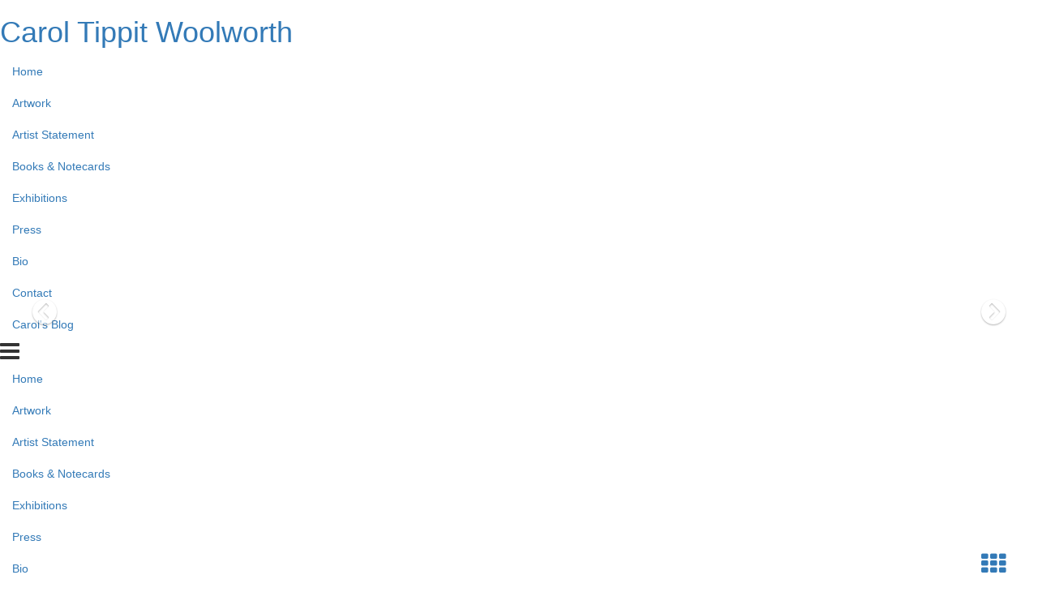

--- FILE ---
content_type: text/html; charset=UTF-8
request_url: https://www.caroltippitwoolworth.com/carousel.php?galleryID=194945
body_size: 9250
content:
<!doctype html>
<html>
<head>
         <!-- Member Templates Common Header Elements Start, Temapate #(8) -->



    <title>Landscapes, Dog Portraits, Still Lifes and Figurative Oil Paintings by Carol Tippit Woolworth</title>
    <meta name="keywords" content="carol tippit woolworth,oil paintings,oil,linen,french landscape,Lancaster County,Atlantic Shore,still life,swimming pool,wilmington,delaware,usa,pet portrait paintings,gouache,figurative,apples,pears,fruit,dordogne,st. emilion,plein air,dogs,cats,gouache paintings,southwestern landscapes,santa fe" />
    <meta name="description" content="carol tippit woolworth intensely colored landscape, figurative and still life oil paintings by carol tippit woolworth, richly colored french landscape oil paintings, plein air oil paintings, pet portraits, lyrical paintings, emotional oil paintings, dordo" />
    <meta name="generator" content="Artspan Artist Websites" />
    <meta name="robots" content="index, follow" />

    <meta http-equiv="Content-Type" content="text/html; charset=utf-8" />
        <meta name="city" content="Santa Fe" />
            <meta name="state" content="New Mexico" />
            <meta name="zipcode" content="87507" />
            <meta name="geo.placename" content="Santa Fe, New Mexico" />
            <meta name="country" content="United States" />
    
    <meta property="og:title" content="Landscapes, Dog Portraits, Still Lifes and Figurative Oil Paintings by Carol Tippit Woolworth" />
    <meta property="og:type" content="product" />
    <meta property="og:description" content="carol tippit woolworth intensely colored landscape, figurative and still life oil paintings by carol tippit woolworth, richly colored french landscape oil paintings, plein air oil paintings, pet portraits, lyrical paintings, emotional oil paintings, dordo" />

            <meta property="og:image" content="https://objects.artspan.com/member/ctipworth/500/4065927.jpg" />
        <meta property="og:image:type" content="image/jpeg" />
        <meta property="og:url" content="https://www.caroltippitwoolworth.com/carousel.php?galleryID=194945" />
    <meta property="product:price:amount" content="" />
    <meta property="product:price:currency" content="" />

    <link rel="canonical" href="https://www.caroltippitwoolworth.com/carousel.php?galleryID=194945">

    
    
    <script src="/js/jquery/2.1.4/jquery.min.js"></script>

    <script src="https://cdnjs.cloudflare.com/ajax/libs/jquery.waitforimages/2.4.0/jquery.waitforimages.min.js" integrity="sha512-L8XC2456W0xO8gCYqaY9/EQSHr9SL+QB2gaD6MQQLNZMUj52g99HkWqo2Cbw2LGQ0CRCLgxTcYUebQFCEq9NcQ==" crossorigin="anonymous" referrerpolicy="no-referrer"></script>
    <script src="https://cdnjs.cloudflare.com/ajax/libs/jquery-cookie/1.3.1/jquery.cookie.min.js"></script>

        <script src="/js/jquery/1.11.4/jquery-ui.min.js"></script>
    <script type="text/javascript" src="/js/artspan_base.js"></script>
    <link rel="stylesheet" href="/css/jquery/ui/1.11.2/themes/smoothness/jquery-ui.css">
                    <script type="text/javascript" src="/js/jquery/plugins/modernizr.custom.32177.js"></script>
    <script type="text/javascript">
    (function($){$.browserTest=function(a,z){var u='unknown',x='X',m=function(r,h){for(var i=0;i<h.length;i=i+1){r=r.replace(h[i][0],h[i][1]);}return r;},c=function(i,a,b,c){var r={name:m((a.exec(i)||[u,u])[1],b)};r[r.name]=true;r.version=(c.exec(i)||[x,x,x,x])[3];if(r.name.match(/safari/)&&r.version>400){r.version='2.0';}if(r.name==='presto'){r.version=($.browser.version>9.27)?'futhark':'linear_b';}r.versionNumber=parseFloat(r.version,10)||0;r.versionX=(r.version!==x)?(r.version+'').substr(0,1):x;r.className=r.name+r.versionX;return r;};a=(a.match(/Opera|Navigator|Minefield|KHTML|Chrome/)?m(a,[[/(Firefox|MSIE|KHTML,\slike\sGecko|Konqueror)/,''],['Chrome Safari','Chrome'],['KHTML','Konqueror'],['Minefield','Firefox'],['Navigator','Netscape']]):a).toLowerCase();$.browser=$.extend((!z)?$.browser:{},c(a,/(camino|chrome|firefox|netscape|konqueror|lynx|msie|opera|safari)/,[],/(camino|chrome|firefox|netscape|netscape6|opera|version|konqueror|lynx|msie|safari)(\/|\s)([a-z0-9\.\+]*?)(\;|dev|rel|\s|$)/));$.layout=c(a,/(gecko|konqueror|msie|opera|webkit)/,[['konqueror','khtml'],['msie','trident'],['opera','presto']],/(applewebkit|rv|konqueror|msie)(\:|\/|\s)([a-z0-9\.]*?)(\;|\)|\s)/);$.os={name:(/(win|mac|linux|sunos|solaris|iphone)/.exec(navigator.platform.toLowerCase())||[u])[0].replace('sunos','solaris')};if(!z){$('html').addClass([$.os.name,$.browser.name,$.browser.className,$.layout.name,$.layout.className].join(' '));}};$.browserTest(navigator.userAgent);})(jQuery);
    </script>

<!-- Below is a hack to allow scrolling in the modal for the printframer on IOs-->
<style>
    .iziModal-content
    {
        position: fixed;
        right: 0;
        bottom: 0;
        left: 0;
        top: 0;
        -webkit-overflow-scrolling: touch;
        overflow-y: scroll;
    }

	.iziModal .iziModal-iframe {
		height: 100% !important;
	}

	.site-wrapper .subgallery-list {
		z-index: 11 !important;
	}
</style>

	<script type="text/javascript" src="/js/dialog_modal/artspan_dialogs.js"></script>

                                    
        
        
        
        
        
        
                
        
        
        
        
        
        
        
        
        
        
        
        
        
        
        
        
        
        
        
        
        
        
        
        
                
        
        
        
        
            
        
        
        
        
                
        <script type="application/javascript">
            var _myartid=false;

            
                
                                        var previewingPackage=false;
                                            
        </script>
        

                    <script type="text/javascript">var memberID="13346";var baseHref="/carousel.php";
$(document).ready(function(){
});</script>
<!--End Facebook Pixel Code-->
    

<!-- Member Templates Common Header Elements End -->    <meta name="viewport" content="width=device-width, initial-scale=1.0, maximum-scale=1.0, user-scalable=0">
    <link rel="stylesheet" type="text/css" href="/E_Template/css/styles.css">

        <link rel="stylesheet" type="text/css" href="/E_Template/css/base.css" />
    
    
    <!-- PhotoSwipe -->
    <link rel="stylesheet" href="https://cdnjs.cloudflare.com/ajax/libs/photoswipe/4.1.2/photoswipe.min.css" />
    <!-- Skin CSS file (styling of UI - buttons, caption, etc.)
    In the folder of skin CSS file there are also:
    - .png and .svg icons sprite,
    - preloader.gif (for browsers that do not support CSS animations) -->
    <link rel="stylesheet" href="https://cdnjs.cloudflare.com/ajax/libs/photoswipe/4.1.2/default-skin/default-skin.css" />

    <!-- photoswipe - Core JS file -->
    <script src="https://cdnjs.cloudflare.com/ajax/libs/photoswipe/4.1.2/photoswipe.min.js"></script>

    <!-- photoswipe - UI JS file -->
    <script src="https://cdnjs.cloudflare.com/ajax/libs/photoswipe/4.1.2/photoswipe-ui-default.min.js"></script>
    
    <script>
        var mobileDevice = (/Android|webOS|iPhone|iPad|iPod|BlackBerry|IEMobile|Opera Mini/i.test(navigator.userAgent));

        function browserRedirect(url,newWindow){

            var url = (url) ? url : window.location.href;
            if (typeof(newWindow) != "undefined"){
                window.open(url);
            } else {
                window.location.href = url;
            }
            return;
        }


        $(document).ready( function(){
            $(document).bind("contextmenu",function(e){
                 return false;            });
        });



    </script>

    

    

    <!-- STYLES OVERRIDE FOUND -->
    
                    <link class="memberstyles etemplate" rel="stylesheet" type="text/css" href="https://assets.artspan.com/css/member_sites/template_8/readymade/style_80640.css?v=1396">
            

    <link rel="stylesheet" type="text/css" href="/E_Template/css/panorama.css" />

    
             <!-- Member Templates Common Header Elements Start, Temapate #(8) -->




            
                            

<script defer src="https://stats.artspan.com/js/script.js"></script>
                        <!--<script type="text/javascript" src="//www.artspan.com/js/reftrack.js"></script>-->
            
            <script type="text/javascript">
                $(document).ready(function(){

                    $("a[rel=newWindow]").click(function(ev){
                        ev.preventDefault();
                        window.open($(this).attr("href"),"_blank");
                        return false;
                    });

                    var fontsToLoad = "|||";
                    $("span").each(function(){
                        if ($(this).attr("data-font")){
                            if (fontsToLoad.indexOf($(this).attr("data-font"))<=0){
                                var cssLink = $("<link rel='stylesheet' type='text/css' href='"+$(this).attr("data-font")+"'>");
                                $("head").append(cssLink);
                                fontsToLoad += $(this).attr("data-font");
                            }
                        }
                    });
                });
            </script>
            

            
<!-- Member Templates Common Header Elements End -->    <script src="/js/jquery/plugins/jquery.touchSwipe.min.js"></script>
    <script src="/js/jquery/plugins/jquery.waitforimages.min.js"></script>

    <!-- hide site from print -->
            <style type="text/css" media="print">
            body {
                display:none;
                visibility:hidden;
            }
        </style>
        <base href="/">
</head>
<body id="E-Template"
      data-device=""
      data-debug=""
      data-session=""
      class=" gallery-carousel">


    
        <div class="site-wrapper">

            <div class="site-wrapper-inner">

                <div class="header-container">
                    <div class="masthead" >
    <div class="masthead-inner clearfix">

        <div class="masthead-brand">

                                    <h1 class="artist-name"><a href="/" class="logo-link editableContent" data-editorid="siteTitle" data-editorname="Site Title">Carol Tippit Woolworth</a></h1>                    
                


        </div>
        <div class="masthead-nav nav-left ">

            <ul class="nav nav-inline">
                                                                                        <li>
                                 <a href="/home">Home</a>                             </li>
                                                                                                                                    <li class="active">
                                 <a href="/index.php">Artwork</a>                             </li>
                                                                                                                                    <li>
                                 <a href="/statement">Artist Statement</a>                             </li>
                                                                                                                                    <li>
                                 <a href="/books-notecards.html">Books & Notecards</a>                             </li>
                                                                                                                                    <li>
                                 <a href="/exhibitions.html">Exhibitions</a>                             </li>
                                                                                                                                    <li>
                                 <a href="/press.html">Press</a>                             </li>
                                                                                                                                    <li>
                                 <a href="/biography">Bio</a>                             </li>
                                                                                                                                    <li>
                                 <a href="/contact">Contact</a>                             </li>
                                                                                                                                    <li>
                                  <a class="not-editing" href="https://caroltippitwoolworth.blogspot.com/" target="_blank">Carol's Blog</a>                             </li>
                                                                        </ul>

           <div class="nav-collapse-container">
                <div class="nav-bars">
                    <div class="c-hamburger c-hamburger--rot">
                        <span><i class="fa fa-2x fa-bars"></i></span>
                    </div>
                </div>
                <ul class="nav nav-collapse">
                                                                                                        <li>
                                     <a href="/home">Home</a>                                 </li>
                                                                                                                                                            <li class="active">
                                     <a href="/index.php">Artwork</a>                                 </li>
                                                                                                                                                            <li>
                                     <a href="/statement">Artist Statement</a>                                 </li>
                                                                                                                                                            <li>
                                     <a href="/books-notecards.html">Books & Notecards</a>                                 </li>
                                                                                                                                                            <li>
                                     <a href="/exhibitions.html">Exhibitions</a>                                 </li>
                                                                                                                                                            <li>
                                     <a href="/press.html">Press</a>                                 </li>
                                                                                                                                                            <li>
                                     <a href="/biography">Bio</a>                                 </li>
                                                                                                                                                            <li>
                                     <a href="/contact">Contact</a>                                 </li>
                                                                                                                                                            <li>
                                      <a class="not-editing" href="https://caroltippitwoolworth.blogspot.com/" target="_blank">Carol's Blog</a>                                 </li>
                                                                                        </ul>
            </div>
        </div>

        <div class="masthead-cart">
                    </div>


    </div>
</div>
                                            <div class="subgallery-list clearfix">
        <div class="standardGalleryMenu">
        <div class="menuIcon">
            <a href="#menuExpand">Horses S�LECT GROUP TO BE OFFERED.                <i class="fa fa-angle-down"></i>
            </a>
        </div>
        <header class="header">
            <nav>
                <ul class="subgallery-nav menu">
                                            <li>
                            <a href="/carousel.php?galleryID=302178
" title="The Complicit Blindness of Puppets">The Complicit Blindness of Puppets</a>
                        </li>
                                            <li>
                            <a href="/carousel.php?galleryID=301541
" title="Les Grandes Marionettes">Les Grandes Marionettes</a>
                        </li>
                                            <li>
                            <a href="/carousel.php?galleryID=295625
" title="Papier Mache and Assemblage Totems and Masks">Papier Mache and Assemblage Totems and Masks</a>
                        </li>
                                            <li>
                            <a href="/carousel.php?galleryID=300712
" title="Collages to Paintings 2024 New Work">Collages to Paintings 2024 New Work</a>
                        </li>
                                            <li>
                            <a href="/carousel.php?galleryID=300328
" title="Ravens">Ravens</a>
                        </li>
                                            <li>
                            <a href="/carousel.php?galleryID=293405
" title="Beach Blanket Bingo">Beach Blanket Bingo</a>
                        </li>
                                            <li>
                            <a href="/carousel.php?galleryID=272865
" title="Abstract Narrative Gallery 2020">Abstract Narrative Gallery 2020</a>
                        </li>
                                            <li>
                            <a href="/carousel.php?galleryID=192361
" title="Anonymous SLECT PIECES WILL BE OFFERED">Anonymous S�LECT PIECES WILL BE OFFERED.</a>
                        </li>
                                            <li>
                            <a href="/carousel.php?galleryID=216727
" title="Trees and Boats SLECT PIECES TO BE OFFERED">Trees and Boats S�LECT PIECES TO BE OFFERED</a>
                        </li>
                                            <li class="active">
                            <a href="/carousel.php?galleryID=194945
" title="Horses SLECT GROUP TO BE OFFERED">Horses S�LECT GROUP TO BE OFFERED.</a>
                        </li>
                                            <li>
                            <a href="/carousel.php?galleryID=31691
" title="Collioure Oils A SLECT GROUP WILL BE OFFERED FOR SALE">Collioure Oils A S�LECT GROUP WILL BE OFFERED FOR SALE</a>
                        </li>
                                    </ul>
            </nav>
        </header>
    </div>
    </div>
                                    </div>
                                <div class="main-content-area">
                                            
<div id="big-slideshow" class="panorama slide" data-interval="false" data-gallery-entrance-view="panorama">
        <div class="panorama-inner vertical-visible">
                    
                <div class="item active hidden" data-artid="2588151"  data-slide-to="0" data-max-w="1200" data-max-h="948" data-hasmoreinfo="y">

                    <a href="/artwork/194945-2588151/Horses-SÉLECT-GROUP-TO-BE-OFFERED./sold-jumper-study-1.html" title="sold Jumper, Study 1">
                        <img class="big-image no-ll" title="sold Jumper, Study 1"  data-src="https://objects.artspan.com/member/ctipworth/1200/2588151.jpg" alt="" />
                    </a>

                    <div title="View Artwork Details" class="info-icon">
    <div class="icon-wrap">

        <div class="icon-fg">
            <i class="fa fa-info-circle"></i>
        </div>
    </div>
</div>
                                           <!-- <div class="artwork-sold-panorama sold-visible"><i class="fa fa-circle fa-lg" aria-hidden="true"></i></div> -->
                                    </div>

                                                
                <div class="item hidden" data-artid="2593303"  data-slide-to="1" data-max-w="1200" data-max-h="918" data-hasmoreinfo="y">

                    <a href="/artwork/194945-2593303/Horses-SÉLECT-GROUP-TO-BE-OFFERED./jumper-2.html" title="Jumper 2">
                        <img class="big-image no-ll" title="Jumper 2"  data-src="https://objects.artspan.com/member/ctipworth/1200/2593303.jpg" alt="" />
                    </a>

                    <div title="View Artwork Details" class="info-icon">
    <div class="icon-wrap">

        <div class="icon-fg">
            <i class="fa fa-info-circle"></i>
        </div>
    </div>
</div>
                                           <!-- <div class="artwork-sold-panorama sold-visible"><i class="fa fa-circle fa-lg" aria-hidden="true"></i></div> -->
                                    </div>

                                                
                <div class="item hidden" data-artid="2655875"  data-slide-to="2" data-max-w="1200" data-max-h="1198" data-hasmoreinfo="y">

                    <a href="/artwork/194945-2655875/Horses-SÉLECT-GROUP-TO-BE-OFFERED./sold-small-horse-study-6.html" title="sold Small Horse study 6">
                        <img class="big-image no-ll" title="sold Small Horse study 6"  data-src="https://objects.artspan.com/member/ctipworth/1200/2655875.jpg" alt="" />
                    </a>

                    <div title="View Artwork Details" class="info-icon">
    <div class="icon-wrap">

        <div class="icon-fg">
            <i class="fa fa-info-circle"></i>
        </div>
    </div>
</div>
                                           <!-- <div class="artwork-sold-panorama sold-visible"><i class="fa fa-circle fa-lg" aria-hidden="true"></i></div> -->
                                    </div>

                                                
                <div class="item hidden" data-artid="2581486"  data-slide-to="3" data-max-w="1200" data-max-h="1184" data-hasmoreinfo="y">

                    <a href="/artwork/194945-2581486/Horses-SÉLECT-GROUP-TO-BE-OFFERED./small-horse-study-5.html" title="Small Horse study 5">
                        <img class="big-image no-ll" title="Small Horse study 5"  data-src="https://objects.artspan.com/member/ctipworth/1200/2581486.jpg" alt="" />
                    </a>

                    <div title="View Artwork Details" class="info-icon">
    <div class="icon-wrap">

        <div class="icon-fg">
            <i class="fa fa-info-circle"></i>
        </div>
    </div>
</div>
                                           <!-- <div class="artwork-sold-panorama sold-visible"><i class="fa fa-circle fa-lg" aria-hidden="true"></i></div> -->
                                    </div>

                                                
                <div class="item hidden" data-artid="2581484"  data-slide-to="4" data-max-w="1200" data-max-h="1194" data-hasmoreinfo="y">

                    <a href="/artwork/194945-2581484/Horses-SÉLECT-GROUP-TO-BE-OFFERED./sold-small-horse-study-4.html" title="sold Small Horse study 4">
                        <img class="big-image no-ll" title="sold Small Horse study 4"  data-src="https://objects.artspan.com/member/ctipworth/1200/2581484.jpg" alt="" />
                    </a>

                    <div title="View Artwork Details" class="info-icon">
    <div class="icon-wrap">

        <div class="icon-fg">
            <i class="fa fa-info-circle"></i>
        </div>
    </div>
</div>
                                           <!-- <div class="artwork-sold-panorama sold-visible"><i class="fa fa-circle fa-lg" aria-hidden="true"></i></div> -->
                                    </div>

                                                
                <div class="item hidden" data-artid="2579154"  data-slide-to="5" data-max-w="1200" data-max-h="1192" data-hasmoreinfo="y">

                    <a href="/artwork/194945-2579154/Horses-SÉLECT-GROUP-TO-BE-OFFERED./sold-small-horse-study-3.html" title="sold Small Horse study 3">
                        <img class="big-image no-ll" title="sold Small Horse study 3"  data-src="https://objects.artspan.com/member/ctipworth/1200/2579154.jpg" alt="" />
                    </a>

                    <div title="View Artwork Details" class="info-icon">
    <div class="icon-wrap">

        <div class="icon-fg">
            <i class="fa fa-info-circle"></i>
        </div>
    </div>
</div>
                                           <!-- <div class="artwork-sold-panorama sold-visible"><i class="fa fa-circle fa-lg" aria-hidden="true"></i></div> -->
                                    </div>

                                                
                <div class="item hidden" data-artid="2578486"  data-slide-to="6" data-max-w="1200" data-max-h="1195" data-hasmoreinfo="y">

                    <a href="/artwork/194945-2578486/Horses-SÉLECT-GROUP-TO-BE-OFFERED./small-horse-study-2.html" title="Small Horse study 2">
                        <img class="big-image no-ll" title="Small Horse study 2"  data-src="https://objects.artspan.com/member/ctipworth/1200/2578486.jpg" alt="" />
                    </a>

                    <div title="View Artwork Details" class="info-icon">
    <div class="icon-wrap">

        <div class="icon-fg">
            <i class="fa fa-info-circle"></i>
        </div>
    </div>
</div>
                                           <!-- <div class="artwork-sold-panorama sold-visible"><i class="fa fa-circle fa-lg" aria-hidden="true"></i></div> -->
                                    </div>

                                                
                <div class="item hidden" data-artid="2578482"  data-slide-to="7" data-max-w="1200" data-max-h="1188" data-hasmoreinfo="y">

                    <a href="/artwork/194945-2578482/Horses-SÉLECT-GROUP-TO-BE-OFFERED./sold-small-horse-study-1.html" title="sold Small Horse study 1">
                        <img class="big-image no-ll" title="sold Small Horse study 1"  data-src="https://objects.artspan.com/member/ctipworth/1200/2578482.jpg" alt="" />
                    </a>

                    <div title="View Artwork Details" class="info-icon">
    <div class="icon-wrap">

        <div class="icon-fg">
            <i class="fa fa-info-circle"></i>
        </div>
    </div>
</div>
                                           <!-- <div class="artwork-sold-panorama sold-visible"><i class="fa fa-circle fa-lg" aria-hidden="true"></i></div> -->
                                    </div>

                                                
                <div class="item hidden" data-artid="2548570"  data-slide-to="8" data-max-w="1200" data-max-h="1195" data-hasmoreinfo="y">

                    <a href="/artwork/194945-2548570/Horses-SÉLECT-GROUP-TO-BE-OFFERED./bucking-horse-2-sold.html" title="Bucking Horse 2 SOLD">
                        <img class="big-image no-ll" title="Bucking Horse 2 SOLD"  data-src="https://objects.artspan.com/member/ctipworth/1200/2548570.jpg" alt="" />
                    </a>

                    <div title="View Artwork Details" class="info-icon">
    <div class="icon-wrap">

        <div class="icon-fg">
            <i class="fa fa-info-circle"></i>
        </div>
    </div>
</div>
                                           <!-- <div class="artwork-sold-panorama sold-visible"><i class="fa fa-circle fa-lg" aria-hidden="true"></i></div> -->
                                    </div>

                                                
                <div class="item hidden" data-artid="2548568"  data-slide-to="9" data-max-w="1200" data-max-h="963" data-hasmoreinfo="y">

                    <a href="/artwork/194945-2548568/Horses-SÉLECT-GROUP-TO-BE-OFFERED./fury-sold.html" title="Fury SOLD">
                        <img class="big-image no-ll" title="Fury SOLD"  data-src="https://objects.artspan.com/member/ctipworth/1200/2548568.jpg" alt="" />
                    </a>

                    <div title="View Artwork Details" class="info-icon">
    <div class="icon-wrap">

        <div class="icon-fg">
            <i class="fa fa-info-circle"></i>
        </div>
    </div>
</div>
                                           <!-- <div class="artwork-sold-panorama sold-visible"><i class="fa fa-circle fa-lg" aria-hidden="true"></i></div> -->
                                    </div>

                                                
                <div class="item hidden" data-artid="2646829"  data-slide-to="10" data-max-w="1200" data-max-h="905" data-hasmoreinfo="y">

                    <a href="/artwork/194945-2646829/Horses-SÉLECT-GROUP-TO-BE-OFFERED./tarka-1.html" title="Tarka 1">
                        <img class="big-image no-ll" title="Tarka 1"  data-src="https://objects.artspan.com/member/ctipworth/1200/2646829.jpg" alt="" />
                    </a>

                    <div title="View Artwork Details" class="info-icon">
    <div class="icon-wrap">

        <div class="icon-fg">
            <i class="fa fa-info-circle"></i>
        </div>
    </div>
</div>
                                           <!-- <div class="artwork-sold-panorama sold-visible"><i class="fa fa-circle fa-lg" aria-hidden="true"></i></div> -->
                                    </div>

                                                
                <div class="item hidden" data-artid="2502352"  data-slide-to="11" data-max-w="1200" data-max-h="895" data-hasmoreinfo="y">

                    <a href="/artwork/194945-2502352/Horses-SÉLECT-GROUP-TO-BE-OFFERED./tarka-2-sold.html" title="Tarka 2 SOLD">
                        <img class="big-image no-ll" title="Tarka 2 SOLD"  data-src="https://objects.artspan.com/member/ctipworth/1200/2502352.jpg" alt="" />
                    </a>

                    <div title="View Artwork Details" class="info-icon">
    <div class="icon-wrap">

        <div class="icon-fg">
            <i class="fa fa-info-circle"></i>
        </div>
    </div>
</div>
                                           <!-- <div class="artwork-sold-panorama sold-visible"><i class="fa fa-circle fa-lg" aria-hidden="true"></i></div> -->
                                    </div>

                                                
                <div class="item hidden" data-artid="2508966"  data-slide-to="12" data-max-w="1200" data-max-h="1030" data-hasmoreinfo="y">

                    <a href="/artwork/194945-2508966/Horses-SÉLECT-GROUP-TO-BE-OFFERED./sold-bucking-horse-1.html" title="SOLD Bucking Horse 1">
                        <img class="big-image no-ll" title="SOLD Bucking Horse 1"  data-src="https://objects.artspan.com/member/ctipworth/1200/2508966.jpg" alt="" />
                    </a>

                    <div title="View Artwork Details" class="info-icon">
    <div class="icon-wrap">

        <div class="icon-fg">
            <i class="fa fa-info-circle"></i>
        </div>
    </div>
</div>
                                           <!-- <div class="artwork-sold-panorama sold-visible"><i class="fa fa-circle fa-lg" aria-hidden="true"></i></div> -->
                                    </div>

                                                
                <div class="item hidden" data-artid="2493152"  data-slide-to="13" data-max-w="1200" data-max-h="825" data-hasmoreinfo="y">

                    <a href="/artwork/194945-2493152/Horses-SÉLECT-GROUP-TO-BE-OFFERED./horse-13-sold.html" title="Horse 13 SOLD">
                        <img class="big-image no-ll" title="Horse 13 SOLD"  data-src="https://objects.artspan.com/member/ctipworth/1200/2493152.jpg" alt="" />
                    </a>

                    <div title="View Artwork Details" class="info-icon">
    <div class="icon-wrap">

        <div class="icon-fg">
            <i class="fa fa-info-circle"></i>
        </div>
    </div>
</div>
                                           <!-- <div class="artwork-sold-panorama sold-visible"><i class="fa fa-circle fa-lg" aria-hidden="true"></i></div> -->
                                    </div>

                                                
                <div class="item hidden" data-artid="2493140"  data-slide-to="14" data-max-w="500" data-max-h="416" data-hasmoreinfo="y">

                    <a href="/artwork/194945-2493140/Horses-SÉLECT-GROUP-TO-BE-OFFERED./horse-11.html" title="Horse 11">
                        <img class="big-image no-ll" title="Horse 11"  data-src="https://objects.artspan.com/member/ctipworth/1200/2493140.jpg" alt="" />
                    </a>

                    <div title="View Artwork Details" class="info-icon">
    <div class="icon-wrap">

        <div class="icon-fg">
            <i class="fa fa-info-circle"></i>
        </div>
    </div>
</div>
                                           <!-- <div class="artwork-sold-panorama sold-visible"><i class="fa fa-circle fa-lg" aria-hidden="true"></i></div> -->
                                    </div>

                                                
                <div class="item hidden" data-artid="2452008"  data-slide-to="15" data-max-w="576" data-max-h="1200" data-hasmoreinfo="y">

                    <a href="/artwork/194945-2452008/Horses-SÉLECT-GROUP-TO-BE-OFFERED./horse-10.html" title="Horse 10">
                        <img class="big-image no-ll" title="Horse 10"  data-src="https://objects.artspan.com/member/ctipworth/1200/2452008.jpg" alt="" />
                    </a>

                    <div title="View Artwork Details" class="info-icon">
    <div class="icon-wrap">

        <div class="icon-fg">
            <i class="fa fa-info-circle"></i>
        </div>
    </div>
</div>
                                           <!-- <div class="artwork-sold-panorama sold-visible"><i class="fa fa-circle fa-lg" aria-hidden="true"></i></div> -->
                                    </div>

                                                
                <div class="item hidden" data-artid="2448154"  data-slide-to="16" data-max-w="1200" data-max-h="1027" data-hasmoreinfo="y">

                    <a href="/artwork/194945-2448154/Horses-SÉLECT-GROUP-TO-BE-OFFERED./horse-9.html" title="Horse 9">
                        <img class="big-image no-ll" title="Horse 9"  data-src="https://objects.artspan.com/member/ctipworth/1200/2448154.jpg" alt="" />
                    </a>

                    <div title="View Artwork Details" class="info-icon">
    <div class="icon-wrap">

        <div class="icon-fg">
            <i class="fa fa-info-circle"></i>
        </div>
    </div>
</div>
                                           <!-- <div class="artwork-sold-panorama sold-visible"><i class="fa fa-circle fa-lg" aria-hidden="true"></i></div> -->
                                    </div>

                                                
                <div class="item hidden" data-artid="2441470"  data-slide-to="17" data-max-w="1200" data-max-h="957" data-hasmoreinfo="y">

                    <a href="/artwork/194945-2441470/Horses-SÉLECT-GROUP-TO-BE-OFFERED./horse-8.html" title="Horse 8">
                        <img class="big-image no-ll" title="Horse 8"  data-src="https://objects.artspan.com/member/ctipworth/1200/2441470.jpg" alt="" />
                    </a>

                    <div title="View Artwork Details" class="info-icon">
    <div class="icon-wrap">

        <div class="icon-fg">
            <i class="fa fa-info-circle"></i>
        </div>
    </div>
</div>
                                           <!-- <div class="artwork-sold-panorama sold-visible"><i class="fa fa-circle fa-lg" aria-hidden="true"></i></div> -->
                                    </div>

                                                
                <div class="item hidden" data-artid="2439798"  data-slide-to="18" data-max-w="1200" data-max-h="948" data-hasmoreinfo="y">

                    <a href="/artwork/194945-2439798/Horses-SÉLECT-GROUP-TO-BE-OFFERED./dream-horse.html" title="Dream Horse">
                        <img class="big-image no-ll" title="Dream Horse"  data-src="https://objects.artspan.com/member/ctipworth/1200/2439798.jpg" alt="" />
                    </a>

                    <div title="View Artwork Details" class="info-icon">
    <div class="icon-wrap">

        <div class="icon-fg">
            <i class="fa fa-info-circle"></i>
        </div>
    </div>
</div>
                                           <!-- <div class="artwork-sold-panorama sold-visible"><i class="fa fa-circle fa-lg" aria-hidden="true"></i></div> -->
                                    </div>

                                                
                <div class="item hidden" data-artid="2439422"  data-slide-to="19" data-max-w="1200" data-max-h="950" data-hasmoreinfo="y">

                    <a href="/artwork/194945-2439422/Horses-SÉLECT-GROUP-TO-BE-OFFERED./horse-6-sold.html" title="Horse 6 SOLD">
                        <img class="big-image no-ll" title="Horse 6 SOLD"  data-src="https://objects.artspan.com/member/ctipworth/1200/2439422.jpg" alt="" />
                    </a>

                    <div title="View Artwork Details" class="info-icon">
    <div class="icon-wrap">

        <div class="icon-fg">
            <i class="fa fa-info-circle"></i>
        </div>
    </div>
</div>
                                           <!-- <div class="artwork-sold-panorama sold-visible"><i class="fa fa-circle fa-lg" aria-hidden="true"></i></div> -->
                                    </div>

                                                
                <div class="item hidden" data-artid="2435898"  data-slide-to="20" data-max-w="1200" data-max-h="882" data-hasmoreinfo="y">

                    <a href="/artwork/194945-2435898/Horses-SÉLECT-GROUP-TO-BE-OFFERED./horse-5-study-1-sold.html" title="Horse 5 study 1 SOLD">
                        <img class="big-image no-ll" title="Horse 5 study 1 SOLD"  data-src="https://objects.artspan.com/member/ctipworth/1200/2435898.jpg" alt="" />
                    </a>

                    <div title="View Artwork Details" class="info-icon">
    <div class="icon-wrap">

        <div class="icon-fg">
            <i class="fa fa-info-circle"></i>
        </div>
    </div>
</div>
                                           <!-- <div class="artwork-sold-panorama sold-visible"><i class="fa fa-circle fa-lg" aria-hidden="true"></i></div> -->
                                    </div>

                                                
                <div class="item hidden" data-artid="2428396"  data-slide-to="21" data-max-w="1200" data-max-h="946" data-hasmoreinfo="y">

                    <a href="/artwork/194945-2428396/Horses-SÉLECT-GROUP-TO-BE-OFFERED./horse-3-sold.html" title="Horse 3 SOLD">
                        <img class="big-image no-ll" title="Horse 3 SOLD"  data-src="https://objects.artspan.com/member/ctipworth/1200/2428396.jpg" alt="" />
                    </a>

                    <div title="View Artwork Details" class="info-icon">
    <div class="icon-wrap">

        <div class="icon-fg">
            <i class="fa fa-info-circle"></i>
        </div>
    </div>
</div>
                                           <!-- <div class="artwork-sold-panorama sold-visible"><i class="fa fa-circle fa-lg" aria-hidden="true"></i></div> -->
                                    </div>

                                                
                <div class="item hidden" data-artid="2350759"  data-slide-to="22" data-max-w="949" data-max-h="1200" data-hasmoreinfo="y">

                    <a href="/artwork/194945-2350759/Horses-SÉLECT-GROUP-TO-BE-OFFERED./three-horses-sold.html" title="Three Horses SOLD">
                        <img class="big-image no-ll" title="Three Horses SOLD"  data-src="https://objects.artspan.com/member/ctipworth/1200/2350759.jpg" alt="" />
                    </a>

                    <div title="View Artwork Details" class="info-icon">
    <div class="icon-wrap">

        <div class="icon-fg">
            <i class="fa fa-info-circle"></i>
        </div>
    </div>
</div>
                                           <!-- <div class="artwork-sold-panorama sold-visible"><i class="fa fa-circle fa-lg" aria-hidden="true"></i></div> -->
                                    </div>

                                                
                <div class="item hidden" data-artid="2351803"  data-slide-to="23" data-max-w="1200" data-max-h="946" data-hasmoreinfo="y">

                    <a href="/artwork/194945-2351803/Horses-SÉLECT-GROUP-TO-BE-OFFERED./two-horses-sold.html" title="Two Horses SOLD">
                        <img class="big-image no-ll" title="Two Horses SOLD"  data-src="https://objects.artspan.com/member/ctipworth/1200/2351803.jpg" alt="" />
                    </a>

                    <div title="View Artwork Details" class="info-icon">
    <div class="icon-wrap">

        <div class="icon-fg">
            <i class="fa fa-info-circle"></i>
        </div>
    </div>
</div>
                                           <!-- <div class="artwork-sold-panorama sold-visible"><i class="fa fa-circle fa-lg" aria-hidden="true"></i></div> -->
                                    </div>

                                                
                <div class="item hidden" data-artid="2362727"  data-slide-to="24" data-max-w="1200" data-max-h="806" data-hasmoreinfo="y">

                    <a href="/artwork/194945-2362727/Horses-SÉLECT-GROUP-TO-BE-OFFERED./whos-that-sold.html" title="Who's That? SOLD">
                        <img class="big-image no-ll" title="Who's That? SOLD"  data-src="https://objects.artspan.com/member/ctipworth/1200/2362727.jpg" alt="" />
                    </a>

                    <div title="View Artwork Details" class="info-icon">
    <div class="icon-wrap">

        <div class="icon-fg">
            <i class="fa fa-info-circle"></i>
        </div>
    </div>
</div>
                                           <!-- <div class="artwork-sold-panorama sold-visible"><i class="fa fa-circle fa-lg" aria-hidden="true"></i></div> -->
                                    </div>

                                                
                <div class="item hidden" data-artid="2306931"  data-slide-to="25" data-max-w="1200" data-max-h="862" data-hasmoreinfo="y">

                    <a href="/artwork/194945-2306931/Horses-SÉLECT-GROUP-TO-BE-OFFERED./horse-study-1.html" title="Horse study 1">
                        <img class="big-image no-ll" title="Horse study 1"  data-src="https://objects.artspan.com/member/ctipworth/1200/2306931.jpg" alt="" />
                    </a>

                    <div title="View Artwork Details" class="info-icon">
    <div class="icon-wrap">

        <div class="icon-fg">
            <i class="fa fa-info-circle"></i>
        </div>
    </div>
</div>
                                           <!-- <div class="artwork-sold-panorama sold-visible"><i class="fa fa-circle fa-lg" aria-hidden="true"></i></div> -->
                                    </div>

                                                
                <div class="item hidden" data-artid="2327137"  data-slide-to="26" data-max-w="1200" data-max-h="949" data-hasmoreinfo="y">

                    <a href="/artwork/194945-2327137/Horses-SÉLECT-GROUP-TO-BE-OFFERED./blue-pony-study-1.html" title="Blue Pony study 1">
                        <img class="big-image no-ll" title="Blue Pony study 1"  data-src="https://objects.artspan.com/member/ctipworth/1200/2327137.jpg" alt="" />
                    </a>

                    <div title="View Artwork Details" class="info-icon">
    <div class="icon-wrap">

        <div class="icon-fg">
            <i class="fa fa-info-circle"></i>
        </div>
    </div>
</div>
                                           <!-- <div class="artwork-sold-panorama sold-visible"><i class="fa fa-circle fa-lg" aria-hidden="true"></i></div> -->
                                    </div>

                                                
                <div class="item hidden" data-artid="2327141"  data-slide-to="27" data-max-w="1200" data-max-h="897" data-hasmoreinfo="y">

                    <a href="/artwork/194945-2327141/Horses-SÉLECT-GROUP-TO-BE-OFFERED./best-friends-sold.html" title="Best Friends SOLD">
                        <img class="big-image no-ll" title="Best Friends SOLD"  data-src="https://objects.artspan.com/member/ctipworth/1200/2327141.jpg" alt="" />
                    </a>

                    <div title="View Artwork Details" class="info-icon">
    <div class="icon-wrap">

        <div class="icon-fg">
            <i class="fa fa-info-circle"></i>
        </div>
    </div>
</div>
                                           <!-- <div class="artwork-sold-panorama sold-visible"><i class="fa fa-circle fa-lg" aria-hidden="true"></i></div> -->
                                    </div>

                                                
                <div class="item hidden" data-artid="2327143"  data-slide-to="28" data-max-w="1200" data-max-h="945" data-hasmoreinfo="y">

                    <a href="/artwork/194945-2327143/Horses-SÉLECT-GROUP-TO-BE-OFFERED./water-time-sold.html" title="Water Time SOLD">
                        <img class="big-image no-ll" title="Water Time SOLD"  data-src="https://objects.artspan.com/member/ctipworth/1200/2327143.jpg" alt="" />
                    </a>

                    <div title="View Artwork Details" class="info-icon">
    <div class="icon-wrap">

        <div class="icon-fg">
            <i class="fa fa-info-circle"></i>
        </div>
    </div>
</div>
                                           <!-- <div class="artwork-sold-panorama sold-visible"><i class="fa fa-circle fa-lg" aria-hidden="true"></i></div> -->
                                    </div>

                                                
                <div class="item hidden" data-artid="2327657"  data-slide-to="29" data-max-w="1200" data-max-h="960" data-hasmoreinfo="y">

                    <a href="/artwork/194945-2327657/Horses-SÉLECT-GROUP-TO-BE-OFFERED./the-red-horse-sold.html" title="The Red Horse SOLD">
                        <img class="big-image no-ll" title="The Red Horse SOLD"  data-src="https://objects.artspan.com/member/ctipworth/1200/2327657.jpg" alt="" />
                    </a>

                    <div title="View Artwork Details" class="info-icon">
    <div class="icon-wrap">

        <div class="icon-fg">
            <i class="fa fa-info-circle"></i>
        </div>
    </div>
</div>
                                           <!-- <div class="artwork-sold-panorama sold-visible"><i class="fa fa-circle fa-lg" aria-hidden="true"></i></div> -->
                                    </div>

                                                
                <div class="item hidden" data-artid="2340247"  data-slide-to="30" data-max-w="1200" data-max-h="895" data-hasmoreinfo="y">

                    <a href="/artwork/194945-2340247/Horses-SÉLECT-GROUP-TO-BE-OFFERED./the-white-horse-sold.html" title="The White Horse SOLD">
                        <img class="big-image no-ll" title="The White Horse SOLD"  data-src="https://objects.artspan.com/member/ctipworth/1200/2340247.jpg" alt="" />
                    </a>

                    <div title="View Artwork Details" class="info-icon">
    <div class="icon-wrap">

        <div class="icon-fg">
            <i class="fa fa-info-circle"></i>
        </div>
    </div>
</div>
                                           <!-- <div class="artwork-sold-panorama sold-visible"><i class="fa fa-circle fa-lg" aria-hidden="true"></i></div> -->
                                    </div>

                                                
                <div class="item hidden" data-artid="2327139"  data-slide-to="31" data-max-w="1200" data-max-h="895" data-hasmoreinfo="y">

                    <a href="/artwork/194945-2327139/Horses-SÉLECT-GROUP-TO-BE-OFFERED./blue-pony-study-2.html" title="Blue Pony study 2">
                        <img class="big-image no-ll" title="Blue Pony study 2"  data-src="https://objects.artspan.com/member/ctipworth/1200/2327139.jpg" alt="" />
                    </a>

                    <div title="View Artwork Details" class="info-icon">
    <div class="icon-wrap">

        <div class="icon-fg">
            <i class="fa fa-info-circle"></i>
        </div>
    </div>
</div>
                                           <!-- <div class="artwork-sold-panorama sold-visible"><i class="fa fa-circle fa-lg" aria-hidden="true"></i></div> -->
                                    </div>

                                                
                <div class="item hidden" data-artid="2307451"  data-slide-to="32" data-max-w="1200" data-max-h="895" data-hasmoreinfo="y">

                    <a href="/artwork/194945-2307451/Horses-SÉLECT-GROUP-TO-BE-OFFERED./horse-study-2-sold.html" title="Horse study 2 SOLD">
                        <img class="big-image no-ll" title="Horse study 2 SOLD"  data-src="https://objects.artspan.com/member/ctipworth/1200/2307451.jpg" alt="" />
                    </a>

                    <div title="View Artwork Details" class="info-icon">
    <div class="icon-wrap">

        <div class="icon-fg">
            <i class="fa fa-info-circle"></i>
        </div>
    </div>
</div>
                                           <!-- <div class="artwork-sold-panorama sold-visible"><i class="fa fa-circle fa-lg" aria-hidden="true"></i></div> -->
                                    </div>

                                                
                <div class="item hidden" data-artid="3803004"  data-slide-to="33" data-max-w="1200" data-max-h="1014" data-hasmoreinfo="y">

                    <a href="/artwork/194945-3803004/Horses-SÉLECT-GROUP-TO-BE-OFFERED./icelandic-pony-sold.html" title="Icelandic Pony SOLD">
                        <img class="big-image no-ll" title="Icelandic Pony SOLD"  data-src="https://objects.artspan.com/member/ctipworth/1200/3803004.jpg" alt="" />
                    </a>

                    <div title="View Artwork Details" class="info-icon">
    <div class="icon-wrap">

        <div class="icon-fg">
            <i class="fa fa-info-circle"></i>
        </div>
    </div>
</div>
                                           <!-- <div class="artwork-sold-panorama sold-visible"><i class="fa fa-circle fa-lg" aria-hidden="true"></i></div> -->
                                    </div>

                                        </div>

    <div title="Show All Images" class="thumb-icon">
    <div class="icon-wrap">

        <a href="/artwork/Horses SÉLECT GROUP TO BE OFFERED./Carol Tippit-Woolworth.html" title="Carol Tippit-Woolworth">
            <div class="icon-fg">
            <i class="fa fa-th"></i>
        </div>
        </a>

    </div>
</div>    <a class="left carousel-control nobg" href="#big-slideshow" role="button" data-slide="prev">
    <div class="icon-wrap">

        <div class="icon-fg">
            <i class="fa fa-chevron-circle-left"></i>
        </div>
    </div>
</a>
<a class="right carousel-control nobg" href="#big-slideshow" role="button" data-slide="next">
    <div class="icon-wrap">

        <div class="icon-fg">
            <i class="fa fa-chevron-circle-right"></i>
        </div>
    </div>
</a>
</div>

<div id="thumbnail_grid" class="thumbnail-grid-squared" data-galleryid="194945" data-totalimages="34" data-batchsize="308">
                    <div class="thumb-wrap-outer">
            <div class="thumb-wrap-inner">
                <div data-target="#big-slideshow" data-slide-to="0" class="thumb-wrapper fpsettings" data-artid="2588151" >
                    <a href="/artwork/194945-2588151/horses-slect-group-to-be-offered./painting/sold-jumper-study-1.html" title="sold Jumper, Study 1">
                        <div class="thumb thumb-squared thumb-big" data-bg="https://objects.artspan.com/member/ctipworth/1200/2588151.jpg"></div>
                    </a>
                </div>
                <div class="artwork-sold-thumbs"><i class="fa fa-circle fa-lg" aria-hidden="true"></i></div>            </div>
        </div>
                            <div class="thumb-wrap-outer">
            <div class="thumb-wrap-inner">
                <div data-target="#big-slideshow" data-slide-to="1" class="thumb-wrapper fpsettings" data-artid="2593303" >
                    <a href="/artwork/194945-2593303/horses-slect-group-to-be-offered./painting/jumper-2.html" title="Jumper 2">
                        <div class="thumb thumb-squared thumb-big" data-bg="https://objects.artspan.com/member/ctipworth/1200/2593303.jpg"></div>
                    </a>
                </div>
                            </div>
        </div>
                            <div class="thumb-wrap-outer">
            <div class="thumb-wrap-inner">
                <div data-target="#big-slideshow" data-slide-to="2" class="thumb-wrapper fpsettings" data-artid="2655875" >
                    <a href="/artwork/194945-2655875/horses-slect-group-to-be-offered./painting/sold-small-horse-study-6.html" title="sold Small Horse study 6">
                        <div class="thumb thumb-squared thumb-big" data-bg="https://objects.artspan.com/member/ctipworth/1200/2655875.jpg"></div>
                    </a>
                </div>
                <div class="artwork-sold-thumbs"><i class="fa fa-circle fa-lg" aria-hidden="true"></i></div>            </div>
        </div>
                            <div class="thumb-wrap-outer">
            <div class="thumb-wrap-inner">
                <div data-target="#big-slideshow" data-slide-to="3" class="thumb-wrapper fpsettings" data-artid="2581486" >
                    <a href="/artwork/194945-2581486/horses-slect-group-to-be-offered./painting/small-horse-study-5.html" title="Small Horse study 5">
                        <div class="thumb thumb-squared thumb-big" data-bg="https://objects.artspan.com/member/ctipworth/1200/2581486.jpg"></div>
                    </a>
                </div>
                <div class="artwork-sold-thumbs"><i class="fa fa-circle fa-lg" aria-hidden="true"></i></div>            </div>
        </div>
                            <div class="thumb-wrap-outer">
            <div class="thumb-wrap-inner">
                <div data-target="#big-slideshow" data-slide-to="4" class="thumb-wrapper fpsettings" data-artid="2581484" >
                    <a href="/artwork/194945-2581484/horses-slect-group-to-be-offered./painting/sold-small-horse-study-4.html" title="sold Small Horse study 4">
                        <div class="thumb thumb-squared thumb-big" data-bg="https://objects.artspan.com/member/ctipworth/1200/2581484.jpg"></div>
                    </a>
                </div>
                <div class="artwork-sold-thumbs"><i class="fa fa-circle fa-lg" aria-hidden="true"></i></div>            </div>
        </div>
                            <div class="thumb-wrap-outer">
            <div class="thumb-wrap-inner">
                <div data-target="#big-slideshow" data-slide-to="5" class="thumb-wrapper fpsettings" data-artid="2579154" >
                    <a href="/artwork/194945-2579154/horses-slect-group-to-be-offered./painting/sold-small-horse-study-3.html" title="sold Small Horse study 3">
                        <div class="thumb thumb-squared thumb-big" data-bg="https://objects.artspan.com/member/ctipworth/1200/2579154.jpg"></div>
                    </a>
                </div>
                <div class="artwork-sold-thumbs"><i class="fa fa-circle fa-lg" aria-hidden="true"></i></div>            </div>
        </div>
                            <div class="thumb-wrap-outer">
            <div class="thumb-wrap-inner">
                <div data-target="#big-slideshow" data-slide-to="6" class="thumb-wrapper fpsettings" data-artid="2578486" >
                    <a href="/artwork/194945-2578486/horses-slect-group-to-be-offered./painting/small-horse-study-2.html" title="Small Horse study 2">
                        <div class="thumb thumb-squared thumb-big" data-bg="https://objects.artspan.com/member/ctipworth/1200/2578486.jpg"></div>
                    </a>
                </div>
                <div class="artwork-sold-thumbs"><i class="fa fa-circle fa-lg" aria-hidden="true"></i></div>            </div>
        </div>
                            <div class="thumb-wrap-outer">
            <div class="thumb-wrap-inner">
                <div data-target="#big-slideshow" data-slide-to="7" class="thumb-wrapper fpsettings" data-artid="2578482" >
                    <a href="/artwork/194945-2578482/horses-slect-group-to-be-offered./painting/sold-small-horse-study-1.html" title="sold Small Horse study 1">
                        <div class="thumb thumb-squared thumb-big" data-bg="https://objects.artspan.com/member/ctipworth/1200/2578482.jpg"></div>
                    </a>
                </div>
                <div class="artwork-sold-thumbs"><i class="fa fa-circle fa-lg" aria-hidden="true"></i></div>            </div>
        </div>
                            <div class="thumb-wrap-outer">
            <div class="thumb-wrap-inner">
                <div data-target="#big-slideshow" data-slide-to="8" class="thumb-wrapper fpsettings" data-artid="2548570" >
                    <a href="/artwork/194945-2548570/horses-slect-group-to-be-offered./painting/bucking-horse-2-sold.html" title="Bucking Horse 2 SOLD">
                        <div class="thumb thumb-squared thumb-big" data-bg="https://objects.artspan.com/member/ctipworth/1200/2548570.jpg"></div>
                    </a>
                </div>
                            </div>
        </div>
                            <div class="thumb-wrap-outer">
            <div class="thumb-wrap-inner">
                <div data-target="#big-slideshow" data-slide-to="9" class="thumb-wrapper fpsettings" data-artid="2548568" >
                    <a href="/artwork/194945-2548568/horses-slect-group-to-be-offered./painting/fury-sold.html" title="Fury SOLD">
                        <div class="thumb thumb-squared thumb-big" data-bg="https://objects.artspan.com/member/ctipworth/1200/2548568.jpg"></div>
                    </a>
                </div>
                            </div>
        </div>
                            <div class="thumb-wrap-outer">
            <div class="thumb-wrap-inner">
                <div data-target="#big-slideshow" data-slide-to="10" class="thumb-wrapper fpsettings" data-artid="2646829" >
                    <a href="/artwork/194945-2646829/horses-slect-group-to-be-offered./all/tarka-1.html" title="Tarka 1">
                        <div class="thumb thumb-squared thumb-big" data-bg="https://objects.artspan.com/member/ctipworth/1200/2646829.jpg"></div>
                    </a>
                </div>
                            </div>
        </div>
                            <div class="thumb-wrap-outer">
            <div class="thumb-wrap-inner">
                <div data-target="#big-slideshow" data-slide-to="11" class="thumb-wrapper fpsettings" data-artid="2502352" >
                    <a href="/artwork/194945-2502352/horses-slect-group-to-be-offered./painting/tarka-2-sold.html" title="Tarka 2 SOLD">
                        <div class="thumb thumb-squared thumb-big" data-bg="https://objects.artspan.com/member/ctipworth/1200/2502352.jpg"></div>
                    </a>
                </div>
                            </div>
        </div>
                            <div class="thumb-wrap-outer">
            <div class="thumb-wrap-inner">
                <div data-target="#big-slideshow" data-slide-to="12" class="thumb-wrapper fpsettings" data-artid="2508966" >
                    <a href="/artwork/194945-2508966/horses-slect-group-to-be-offered./painting/sold-bucking-horse-1.html" title="SOLD Bucking Horse 1">
                        <div class="thumb thumb-squared thumb-big" data-bg="https://objects.artspan.com/member/ctipworth/1200/2508966.jpg"></div>
                    </a>
                </div>
                            </div>
        </div>
                            <div class="thumb-wrap-outer">
            <div class="thumb-wrap-inner">
                <div data-target="#big-slideshow" data-slide-to="13" class="thumb-wrapper fpsettings" data-artid="2493152" >
                    <a href="/artwork/194945-2493152/horses-slect-group-to-be-offered./painting/horse-13-sold.html" title="Horse 13 SOLD">
                        <div class="thumb thumb-squared thumb-big" data-bg="https://objects.artspan.com/member/ctipworth/1200/2493152.jpg"></div>
                    </a>
                </div>
                            </div>
        </div>
                            <div class="thumb-wrap-outer">
            <div class="thumb-wrap-inner">
                <div data-target="#big-slideshow" data-slide-to="14" class="thumb-wrapper fpsettings" data-artid="2493140" >
                    <a href="/artwork/194945-2493140/horses-slect-group-to-be-offered./painting/horse-11.html" title="Horse 11">
                        <div class="thumb thumb-squared thumb-big" data-bg="https://objects.artspan.com/member/ctipworth/1200/2493140.jpg"></div>
                    </a>
                </div>
                            </div>
        </div>
                            <div class="thumb-wrap-outer">
            <div class="thumb-wrap-inner">
                <div data-target="#big-slideshow" data-slide-to="15" class="thumb-wrapper fpsettings" data-artid="2452008" >
                    <a href="/artwork/194945-2452008/horses-slect-group-to-be-offered./painting/horse-10.html" title="Horse 10">
                        <div class="thumb thumb-squared thumb-big" data-bg="https://objects.artspan.com/member/ctipworth/1200/2452008.jpg"></div>
                    </a>
                </div>
                            </div>
        </div>
                            <div class="thumb-wrap-outer">
            <div class="thumb-wrap-inner">
                <div data-target="#big-slideshow" data-slide-to="16" class="thumb-wrapper fpsettings" data-artid="2448154" >
                    <a href="/artwork/194945-2448154/horses-slect-group-to-be-offered./painting/horse-9.html" title="Horse 9">
                        <div class="thumb thumb-squared thumb-big" data-bg="https://objects.artspan.com/member/ctipworth/1200/2448154.jpg"></div>
                    </a>
                </div>
                            </div>
        </div>
                            <div class="thumb-wrap-outer">
            <div class="thumb-wrap-inner">
                <div data-target="#big-slideshow" data-slide-to="17" class="thumb-wrapper fpsettings" data-artid="2441470" >
                    <a href="/artwork/194945-2441470/horses-slect-group-to-be-offered./painting/horse-8.html" title="Horse 8">
                        <div class="thumb thumb-squared thumb-big" data-bg="https://objects.artspan.com/member/ctipworth/1200/2441470.jpg"></div>
                    </a>
                </div>
                            </div>
        </div>
                            <div class="thumb-wrap-outer">
            <div class="thumb-wrap-inner">
                <div data-target="#big-slideshow" data-slide-to="18" class="thumb-wrapper fpsettings" data-artid="2439798" >
                    <a href="/artwork/194945-2439798/horses-slect-group-to-be-offered./all/dream-horse.html" title="Dream Horse">
                        <div class="thumb thumb-squared thumb-big" data-bg="https://objects.artspan.com/member/ctipworth/1200/2439798.jpg"></div>
                    </a>
                </div>
                            </div>
        </div>
                            <div class="thumb-wrap-outer">
            <div class="thumb-wrap-inner">
                <div data-target="#big-slideshow" data-slide-to="19" class="thumb-wrapper fpsettings" data-artid="2439422" >
                    <a href="/artwork/194945-2439422/horses-slect-group-to-be-offered./painting/horse-6-sold.html" title="Horse 6 SOLD">
                        <div class="thumb thumb-squared thumb-big" data-bg="https://objects.artspan.com/member/ctipworth/1200/2439422.jpg"></div>
                    </a>
                </div>
                            </div>
        </div>
                            <div class="thumb-wrap-outer">
            <div class="thumb-wrap-inner">
                <div data-target="#big-slideshow" data-slide-to="20" class="thumb-wrapper fpsettings" data-artid="2435898" >
                    <a href="/artwork/194945-2435898/horses-slect-group-to-be-offered./painting/horse-5-study-1-sold.html" title="Horse 5 study 1 SOLD">
                        <div class="thumb thumb-squared thumb-big" data-bg="https://objects.artspan.com/member/ctipworth/1200/2435898.jpg"></div>
                    </a>
                </div>
                            </div>
        </div>
                            <div class="thumb-wrap-outer">
            <div class="thumb-wrap-inner">
                <div data-target="#big-slideshow" data-slide-to="21" class="thumb-wrapper fpsettings" data-artid="2428396" >
                    <a href="/artwork/194945-2428396/horses-slect-group-to-be-offered./painting/horse-3-sold.html" title="Horse 3 SOLD">
                        <div class="thumb thumb-squared thumb-big" data-bg="https://objects.artspan.com/member/ctipworth/1200/2428396.jpg"></div>
                    </a>
                </div>
                            </div>
        </div>
                            <div class="thumb-wrap-outer">
            <div class="thumb-wrap-inner">
                <div data-target="#big-slideshow" data-slide-to="22" class="thumb-wrapper fpsettings" data-artid="2350759" >
                    <a href="/artwork/194945-2350759/horses-slect-group-to-be-offered./painting/three-horses-sold.html" title="Three Horses SOLD">
                        <div class="thumb thumb-squared thumb-big" data-bg="https://objects.artspan.com/member/ctipworth/1200/2350759.jpg"></div>
                    </a>
                </div>
                            </div>
        </div>
                            <div class="thumb-wrap-outer">
            <div class="thumb-wrap-inner">
                <div data-target="#big-slideshow" data-slide-to="23" class="thumb-wrapper fpsettings" data-artid="2351803" >
                    <a href="/artwork/194945-2351803/horses-slect-group-to-be-offered./painting/two-horses-sold.html" title="Two Horses SOLD">
                        <div class="thumb thumb-squared thumb-big" data-bg="https://objects.artspan.com/member/ctipworth/1200/2351803.jpg"></div>
                    </a>
                </div>
                            </div>
        </div>
                            <div class="thumb-wrap-outer">
            <div class="thumb-wrap-inner">
                <div data-target="#big-slideshow" data-slide-to="24" class="thumb-wrapper fpsettings" data-artid="2362727" >
                    <a href="/artwork/194945-2362727/horses-slect-group-to-be-offered./painting/whos-that-sold.html" title="Who's That? SOLD">
                        <div class="thumb thumb-squared thumb-big" data-bg="https://objects.artspan.com/member/ctipworth/1200/2362727.jpg"></div>
                    </a>
                </div>
                            </div>
        </div>
                            <div class="thumb-wrap-outer">
            <div class="thumb-wrap-inner">
                <div data-target="#big-slideshow" data-slide-to="25" class="thumb-wrapper fpsettings" data-artid="2306931" >
                    <a href="/artwork/194945-2306931/horses-slect-group-to-be-offered./painting/horse-study-1.html" title="Horse study 1">
                        <div class="thumb thumb-squared thumb-big" data-bg="https://objects.artspan.com/member/ctipworth/1200/2306931.jpg"></div>
                    </a>
                </div>
                            </div>
        </div>
                            <div class="thumb-wrap-outer">
            <div class="thumb-wrap-inner">
                <div data-target="#big-slideshow" data-slide-to="26" class="thumb-wrapper fpsettings" data-artid="2327137" >
                    <a href="/artwork/194945-2327137/horses-slect-group-to-be-offered./painting/blue-pony-study-1.html" title="Blue Pony study 1">
                        <div class="thumb thumb-squared thumb-big" data-bg="https://objects.artspan.com/member/ctipworth/1200/2327137.jpg"></div>
                    </a>
                </div>
                <div class="artwork-sold-thumbs"><i class="fa fa-circle fa-lg" aria-hidden="true"></i></div>            </div>
        </div>
                            <div class="thumb-wrap-outer">
            <div class="thumb-wrap-inner">
                <div data-target="#big-slideshow" data-slide-to="27" class="thumb-wrapper fpsettings" data-artid="2327141" >
                    <a href="/artwork/194945-2327141/horses-slect-group-to-be-offered./painting/best-friends-sold.html" title="Best Friends SOLD">
                        <div class="thumb thumb-squared thumb-big" data-bg="https://objects.artspan.com/member/ctipworth/1200/2327141.jpg"></div>
                    </a>
                </div>
                            </div>
        </div>
                            <div class="thumb-wrap-outer">
            <div class="thumb-wrap-inner">
                <div data-target="#big-slideshow" data-slide-to="28" class="thumb-wrapper fpsettings" data-artid="2327143" >
                    <a href="/artwork/194945-2327143/horses-slect-group-to-be-offered./painting/water-time-sold.html" title="Water Time SOLD">
                        <div class="thumb thumb-squared thumb-big" data-bg="https://objects.artspan.com/member/ctipworth/1200/2327143.jpg"></div>
                    </a>
                </div>
                            </div>
        </div>
                            <div class="thumb-wrap-outer">
            <div class="thumb-wrap-inner">
                <div data-target="#big-slideshow" data-slide-to="29" class="thumb-wrapper fpsettings" data-artid="2327657" >
                    <a href="/artwork/194945-2327657/horses-slect-group-to-be-offered./painting/the-red-horse-sold.html" title="The Red Horse SOLD">
                        <div class="thumb thumb-squared thumb-big" data-bg="https://objects.artspan.com/member/ctipworth/1200/2327657.jpg"></div>
                    </a>
                </div>
                            </div>
        </div>
                            <div class="thumb-wrap-outer">
            <div class="thumb-wrap-inner">
                <div data-target="#big-slideshow" data-slide-to="30" class="thumb-wrapper fpsettings" data-artid="2340247" >
                    <a href="/artwork/194945-2340247/horses-slect-group-to-be-offered./painting/the-white-horse-sold.html" title="The White Horse SOLD">
                        <div class="thumb thumb-squared thumb-big" data-bg="https://objects.artspan.com/member/ctipworth/1200/2340247.jpg"></div>
                    </a>
                </div>
                            </div>
        </div>
                            <div class="thumb-wrap-outer">
            <div class="thumb-wrap-inner">
                <div data-target="#big-slideshow" data-slide-to="31" class="thumb-wrapper fpsettings" data-artid="2327139" >
                    <a href="/artwork/194945-2327139/horses-slect-group-to-be-offered./painting/blue-pony-study-2.html" title="Blue Pony study 2">
                        <div class="thumb thumb-squared thumb-big" data-bg="https://objects.artspan.com/member/ctipworth/1200/2327139.jpg"></div>
                    </a>
                </div>
                            </div>
        </div>
                            <div class="thumb-wrap-outer">
            <div class="thumb-wrap-inner">
                <div data-target="#big-slideshow" data-slide-to="32" class="thumb-wrapper fpsettings" data-artid="2307451" >
                    <a href="/artwork/194945-2307451/horses-slect-group-to-be-offered./painting/horse-study-2-sold.html" title="Horse study 2 SOLD">
                        <div class="thumb thumb-squared thumb-big" data-bg="https://objects.artspan.com/member/ctipworth/1200/2307451.jpg"></div>
                    </a>
                </div>
                            </div>
        </div>
                            <div class="thumb-wrap-outer">
            <div class="thumb-wrap-inner">
                <div data-target="#big-slideshow" data-slide-to="33" class="thumb-wrapper fpsettings" data-artid="3803004" >
                    <a href="/artwork/194945-3803004/horses-slect-group-to-be-offered./painting/icelandic-pony-sold.html" title="Icelandic Pony SOLD">
                        <div class="thumb thumb-squared thumb-big" data-bg="https://objects.artspan.com/member/ctipworth/1200/3803004.jpg"></div>
                    </a>
                </div>
                            </div>
        </div>
                </div>
<div id="thumbLoader">
    <h1>Loading Gallery Images...</h1>
    <div>
        <i class="fa fa-spinner fa-spin fa-5x"></i>
    </div>
</div>
                    
                </div>
                <footer class="footer main-footer hidden-xs vertical-align">
                                            <div class="socialIconContainer col-sm-3">
                            <style type="text/css">

	

	
</style>

<div id="followSocialBox">
	<!-- -->
	<div class="sharethis_toolbox sharethis_32x32_style">
										<a class="at300b at-follow-btn" data-svc="instagram" data-svc-id="https://instagram.com/ctipworth/" title="Follow on Instagram" href="https://instagram.com/https://instagram.com/ctipworth/" target="_blank">
			<span class="at-icon-wrapper follow-icons-backgroundcolor" style="line-height: 32px; height: 32px; width: 32px; border-radius: 24%;">
				<svg class="at-icon at-icon-instagram follow-icons-fill" xmlns="http://www.w3.org/2000/svg" xmlns:xlink="http://www.w3.org/1999/xlink" viewBox="0 0 32 32" style="width: 32px; height: 32px;">
					<g>
						<path d="M16 5c-2.987 0-3.362.013-4.535.066-1.17.054-1.97.24-2.67.512a5.392 5.392 0 0 0-1.95 1.268 5.392 5.392 0 0 0-1.267 1.95c-.272.698-.458 1.498-.512 2.67C5.013 12.637 5 13.012 5 16s.013 3.362.066 4.535c.054 1.17.24 1.97.512 2.67.28.724.657 1.337 1.268 1.95a5.392 5.392 0 0 0 1.95 1.268c.698.27 1.498.457 2.67.51 1.172.054 1.547.067 4.534.067s3.362-.013 4.535-.066c1.17-.054 1.97-.24 2.67-.51a5.392 5.392 0 0 0 1.95-1.27 5.392 5.392 0 0 0 1.268-1.95c.27-.698.457-1.498.51-2.67.054-1.172.067-1.547.067-4.534s-.013-3.362-.066-4.535c-.054-1.17-.24-1.97-.51-2.67a5.392 5.392 0 0 0-1.27-1.95 5.392 5.392 0 0 0-1.95-1.267c-.698-.272-1.498-.458-2.67-.512C19.363 5.013 18.988 5 16 5zm0 1.982c2.937 0 3.285.01 4.445.064 1.072.05 1.655.228 2.042.38.514.198.88.437 1.265.822.385.385.624.75.823 1.265.15.387.33.97.38 2.042.052 1.16.063 1.508.063 4.445 0 2.937-.01 3.285-.064 4.445-.05 1.072-.228 1.655-.38 2.042-.198.514-.437.88-.822 1.265-.385.385-.75.624-1.265.823-.387.15-.97.33-2.042.38-1.16.052-1.508.063-4.445.063-2.937 0-3.285-.01-4.445-.064-1.072-.05-1.655-.228-2.042-.38-.514-.198-.88-.437-1.265-.822a3.408 3.408 0 0 1-.823-1.265c-.15-.387-.33-.97-.38-2.042-.052-1.16-.063-1.508-.063-4.445 0-2.937.01-3.285.064-4.445.05-1.072.228-1.655.38-2.042.198-.514.437-.88.822-1.265.385-.385.75-.624 1.265-.823.387-.15.97-.33 2.042-.38 1.16-.052 1.508-.063 4.445-.063zm0 12.685a3.667 3.667 0 1 1 0-7.334 3.667 3.667 0 0 1 0 7.334zm0-9.316a5.65 5.65 0 1 0 0 11.3 5.65 5.65 0 0 0 0-11.3zm7.192-.222a1.32 1.32 0 1 1-2.64 0 1.32 1.32 0 0 1 2.64 0" fill-rule="evenodd"></path>
					</g>
				</svg>
			</span>
		</a>
								<div style="clear:both"></div>
	</div>

</div>

                        </div>
                                            <div class="socialIconContainer notify col-sm-3">
                                                            <div class="notify"><img style="margin-right:5px; vertical-align:middle;" alt="[#]" src="/images/icons/famfam/email.png"><a href="/notify-artist">Join Email List</a></div>
                                                    </div>
                        <div class="hidden-sm col-md-4">
                            <div class="copyright">
                                                                                                <div class="poweredByArtspan"><a href="https://www.artspan.com" target="_blank" >Powered by artspan.com - Artist Websites</a></div>

                                                            
                            </div>
                        </div>
                                            <div class="col-sm-3">
                            <div class="shareIcons">
                                <script type="text/javascript" src="https://platform-api.sharethis.com/js/sharethis.js#property=6476244e413e9c001905a3a3&product=inline-share-buttons&source=platform" async="async"></script>
<div class="sharethis-inline-share-buttons" style="text-align: left"></div>
                            </div>
                        </div>
                                    </footer>
            </div>
        </div>
        <div class="modal" id="cpModalTemplate" tabindex="-1" role="dialog" aria-hidden="true">
            <div class="modal-dialog">
                <div class="modal-content">
                    <div class="modal-header">
                        <button type="button" class="close" data-dismiss="modal" aria-label="Close"><span aria-hidden="true">&times;</span></button>
                        <h4 class="modal-title"></h4>
                    </div>
                    <div class="modal-body">
                        <div class="container-fluid">
                            <p></p>
                        </div>
                    </div>
                    <div class="modal-footer">
                    </div>
                </div>
            </div>
        </div>

		<div id="scrollToTop"><button class="btn btn-small"><span style="font-size:30px;">&uarr;</span></button></div>

		<!---- Used for the print frame shop iframe ---->

    

<script src="/E_Template/js/bootstrap.min.js"></script>
<script src="/E_Template/js/select2.min.js"></script>
<script src="/E_Template/js/app.min.js"></script>

<script src="/build/runtime.5e3ab09c.js"></script>
<script src="/build/member.cc9e023e.js"></script>


<script type="text/javascript">$(document).ready(function(){$('#scrollToTop').hide();$("#scrollToTop").click(function(ev){ev.preventDefault();$('body,html').animate({scrollTop:0},800);});$(window).scroll(function(){var windowPos=$(this).scrollTop();if(windowPos!==0){$('#scrollToTop').fadeIn();}else{$('#scrollToTop').fadeOut();}});
		});</script>


<script defer src="https://static.cloudflareinsights.com/beacon.min.js/vcd15cbe7772f49c399c6a5babf22c1241717689176015" integrity="sha512-ZpsOmlRQV6y907TI0dKBHq9Md29nnaEIPlkf84rnaERnq6zvWvPUqr2ft8M1aS28oN72PdrCzSjY4U6VaAw1EQ==" data-cf-beacon='{"version":"2024.11.0","token":"b6c1bc2b40214617864e3d18d1173306","r":1,"server_timing":{"name":{"cfCacheStatus":true,"cfEdge":true,"cfExtPri":true,"cfL4":true,"cfOrigin":true,"cfSpeedBrain":true},"location_startswith":null}}' crossorigin="anonymous"></script>
</body>
</html>